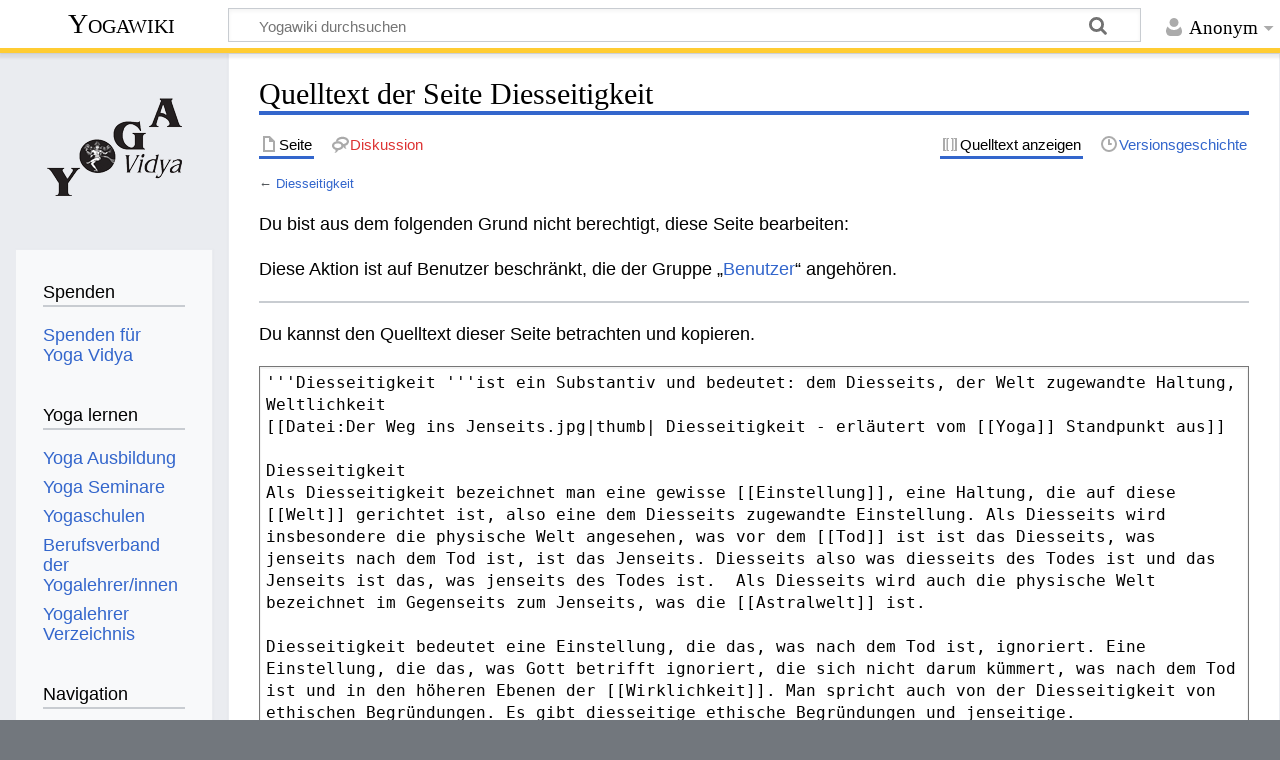

--- FILE ---
content_type: text/html; charset=UTF-8
request_url: https://wiki.yoga-vidya.de/index.php?title=Diesseitigkeit&action=edit
body_size: 6633
content:
<!DOCTYPE html>
<html class="client-nojs" lang="de" dir="ltr">
<head>
<meta charset="UTF-8"/>
<title>Quelltext der Seite Diesseitigkeit – Yogawiki</title>
<script>document.documentElement.className="client-js";RLCONF={"wgBreakFrames":true,"wgSeparatorTransformTable":[",\t.",".\t,"],"wgDigitTransformTable":["",""],"wgDefaultDateFormat":"dmy","wgMonthNames":["","Januar","Februar","März","April","Mai","Juni","Juli","August","September","Oktober","November","Dezember"],"wgRequestId":"9951a9ce656fb2c47c79d2a4","wgCSPNonce":false,"wgCanonicalNamespace":"","wgCanonicalSpecialPageName":false,"wgNamespaceNumber":0,"wgPageName":"Diesseitigkeit","wgTitle":"Diesseitigkeit","wgCurRevisionId":1214857,"wgRevisionId":0,"wgArticleId":292417,"wgIsArticle":false,"wgIsRedirect":false,"wgAction":"edit","wgUserName":null,"wgUserGroups":["*"],"wgCategories":[],"wgPageContentLanguage":"de","wgPageContentModel":"wikitext","wgRelevantPageName":"Diesseitigkeit","wgRelevantArticleId":292417,"wgIsProbablyEditable":false,"wgRelevantPageIsProbablyEditable":false,"wgRestrictionEdit":[],"wgRestrictionMove":[]};RLSTATE={"site.styles":"ready","user.styles":"ready","user":"ready"
,"user.options":"loading","skins.timeless":"ready","ext.embedVideo.styles":"ready"};RLPAGEMODULES=["mediawiki.action.edit.collapsibleFooter","site","mediawiki.page.ready","skins.timeless.js","ext.embedVideo.overlay"];</script>
<script>(RLQ=window.RLQ||[]).push(function(){mw.loader.implement("user.options@12s5i",function($,jQuery,require,module){mw.user.tokens.set({"patrolToken":"+\\","watchToken":"+\\","csrfToken":"+\\"});});});</script>
<link rel="stylesheet" href="/load.php?lang=de&amp;modules=ext.embedVideo.styles%7Cskins.timeless&amp;only=styles&amp;skin=timeless"/>
<script async="" src="/load.php?lang=de&amp;modules=startup&amp;only=scripts&amp;raw=1&amp;skin=timeless"></script>
<!--[if IE]><link rel="stylesheet" href="/skins/Timeless/resources/IE9fixes.css?ffe73" media="screen"/><![endif]-->
<meta name="ResourceLoaderDynamicStyles" content=""/>
<link rel="stylesheet" href="/load.php?lang=de&amp;modules=site.styles&amp;only=styles&amp;skin=timeless"/>
<meta name="generator" content="MediaWiki 1.39.6"/>
<meta name="robots" content="noindex,nofollow"/>
<meta name="format-detection" content="telephone=no"/>
<meta name="viewport" content="width=device-width, initial-scale=1.0, user-scalable=yes, minimum-scale=0.25, maximum-scale=5.0"/>
<link rel="icon" href="/images/favicon.ico"/>
<link rel="search" type="application/opensearchdescription+xml" href="/opensearch_desc.php" title="Yogawiki (de)"/>
<link rel="EditURI" type="application/rsd+xml" href="https://wiki.yoga-vidya.de/api.php?action=rsd"/>
<link rel="alternate" type="application/atom+xml" title="Atom-Feed für „Yogawiki“" href="/index.php?title=Spezial:Letzte_%C3%84nderungen&amp;feed=atom"/>
<!-- Plausible -->
<script defer data-domain="wiki.yoga-vidya.de" src="https://plausible.io/js/script.js"></script>
</head>
<body class="mediawiki ltr sitedir-ltr mw-hide-empty-elt ns-0 ns-subject page-Diesseitigkeit rootpage-Diesseitigkeit skin-timeless action-edit skin--responsive"><div id="mw-wrapper"><div id="mw-header-container" class="ts-container"><div id="mw-header" class="ts-inner"><div id="user-tools"><div id="personal"><h2><span>Anonym</span></h2><div id="personal-inner" class="dropdown"><div role="navigation" class="mw-portlet" id="p-personal" title="Benutzermenü" aria-labelledby="p-personal-label"><h3 id="p-personal-label" lang="de" dir="ltr">Nicht angemeldet</h3><div class="mw-portlet-body"><ul lang="de" dir="ltr"><li id="pt-login" class="mw-list-item"><a href="/index.php?title=Spezial:Anmelden&amp;returnto=Diesseitigkeit&amp;returntoquery=action%3Dedit" title="Sich anzumelden wird gerne gesehen, ist jedoch nicht zwingend erforderlich. [o]" accesskey="o"><span>Anmelden</span></a></li></ul></div></div></div></div></div><div id="p-logo-text" class="mw-portlet" role="banner"><a id="p-banner" class="mw-wiki-title" href="/Hauptseite">Yogawiki</a></div><div class="mw-portlet" id="p-search"><h3 lang="de" dir="ltr"><label for="searchInput">Suche</label></h3><form action="/index.php" id="searchform"><div id="simpleSearch"><div id="searchInput-container"><input type="search" name="search" placeholder="Yogawiki durchsuchen" aria-label="Yogawiki durchsuchen" autocapitalize="sentences" title="Yogawiki durchsuchen [f]" accesskey="f" id="searchInput"/></div><input type="hidden" value="Spezial:Suche" name="title"/><input class="searchButton mw-fallbackSearchButton" type="submit" name="fulltext" title="Suche nach Seiten, die diesen Text enthalten" id="mw-searchButton" value="Suchen"/><input class="searchButton" type="submit" name="go" title="Gehe direkt zu der Seite mit genau diesem Namen, falls sie vorhanden ist." id="searchButton" value="Seite"/></div></form></div></div><div class="visualClear"></div></div><div id="mw-header-hack" class="color-bar"><div class="color-middle-container"><div class="color-middle"></div></div><div class="color-left"></div><div class="color-right"></div></div><div id="mw-header-nav-hack"><div class="color-bar"><div class="color-middle-container"><div class="color-middle"></div></div><div class="color-left"></div><div class="color-right"></div></div></div><div id="menus-cover"></div><div id="mw-content-container" class="ts-container"><div id="mw-content-block" class="ts-inner"><div id="mw-content-wrapper"><div id="mw-content"><div id="content" class="mw-body" role="main"><div class="mw-indicators">
</div>
<h1 id="firstHeading" class="firstHeading mw-first-heading">Quelltext der Seite Diesseitigkeit</h1><div id="bodyContentOuter"><div id="siteSub">Aus Yogawiki</div><div id="mw-page-header-links"><div role="navigation" class="mw-portlet tools-inline" id="p-namespaces" aria-labelledby="p-namespaces-label"><h3 id="p-namespaces-label" lang="de" dir="ltr">Namensräume</h3><div class="mw-portlet-body"><ul lang="de" dir="ltr"><li id="ca-nstab-main" class="selected mw-list-item"><a href="/Diesseitigkeit" title="Seiteninhalt anzeigen [c]" accesskey="c"><span>Seite</span></a></li><li id="ca-talk" class="new mw-list-item"><a href="/index.php?title=Diskussion:Diesseitigkeit&amp;action=edit&amp;redlink=1" rel="discussion" title="Diskussion zum Seiteninhalt (Seite nicht vorhanden) [t]" accesskey="t"><span>Diskussion</span></a></li></ul></div></div><div role="navigation" class="mw-portlet tools-inline" id="p-more" aria-labelledby="p-more-label"><h3 id="p-more-label" lang="de" dir="ltr">Mehr</h3><div class="mw-portlet-body"><ul lang="de" dir="ltr"><li id="ca-more" class="dropdown-toggle mw-list-item"><span>Mehr</span></li></ul></div></div><div role="navigation" class="mw-portlet tools-inline" id="p-views" aria-labelledby="p-views-label"><h3 id="p-views-label" lang="de" dir="ltr">Seitenaktionen</h3><div class="mw-portlet-body"><ul lang="de" dir="ltr"><li id="ca-view" class="mw-list-item"><a href="/Diesseitigkeit"><span>Lesen</span></a></li><li id="ca-viewsource" class="selected mw-list-item"><a href="/index.php?title=Diesseitigkeit&amp;action=edit" title="Diese Seite ist geschützt. Ihr Quelltext kann dennoch angesehen und kopiert werden. [e]" accesskey="e"><span>Quelltext anzeigen</span></a></li><li id="ca-history" class="mw-list-item"><a href="/index.php?title=Diesseitigkeit&amp;action=history" title="Frühere Versionen dieser Seite [h]" accesskey="h"><span>Versionsgeschichte</span></a></li></ul></div></div></div><div class="visualClear"></div><div id="bodyContent"><div id="contentSub">← <a href="/Diesseitigkeit" title="Diesseitigkeit">Diesseitigkeit</a></div><div id="mw-content-text" class="mw-body-content"><p>Du bist aus dem folgenden Grund nicht berechtigt, diese Seite bearbeiten:
</p>
<div class="permissions-errors">
<p>Diese Aktion ist auf Benutzer beschränkt, die der Gruppe „<a href="/Yogawiki:Benutzer" title="Yogawiki:Benutzer">Benutzer</a>“ angehören.
</p>
</div><hr />
<p>Du kannst den Quelltext dieser Seite betrachten und kopieren.
</p><textarea readonly="" accesskey="," id="wpTextbox1" cols="80" rows="25" style="" class="mw-editfont-monospace" lang="de" dir="ltr" name="wpTextbox1">'''Diesseitigkeit‏‎ '''ist ein Substantiv und bedeutet: dem Diesseits, der Welt zugewandte Haltung, Weltlichkeit
[[Datei:Der Weg ins Jenseits.jpg|thumb| Diesseitigkeit‏‎ - erläutert vom [[Yoga]] Standpunkt aus]]

Diesseitigkeit
Als Diesseitigkeit bezeichnet man eine gewisse [[Einstellung]], eine Haltung, die auf diese [[Welt]] gerichtet ist, also eine dem Diesseits zugewandte Einstellung. Als Diesseits wird insbesondere die physische Welt angesehen, was vor dem [[Tod]] ist ist das Diesseits, was jenseits nach dem Tod ist, ist das Jenseits. Diesseits also was diesseits des Todes ist und das Jenseits ist das, was jenseits des Todes ist.  Als Diesseits wird auch die physische Welt bezeichnet im Gegenseits zum Jenseits, was die [[Astralwelt]] ist. 

Diesseitigkeit bedeutet eine Einstellung, die das, was nach dem Tod ist, ignoriert. Eine Einstellung, die das, was Gott betrifft ignoriert, die sich nicht darum kümmert, was nach dem Tod ist und in den höheren Ebenen der [[Wirklichkeit]]. Man spricht auch von der Diesseitigkeit von ethischen Begründungen. Es gibt diesseitige ethische Begründungen und jenseitige. 

Jenseitige ethische Begründungen würden sagen, dass [[Gott]] es will und wenn du dich nicht an die [[Ethik]] hältst, dann wirst du nach dem Tod bestraft. Oder du entwickelst dich über viele Inkarnationen und da ist es wichtig, dass du dich so verhältst, dass du dich so entwickelst, dass du im nächsten [[Leben]] einen guten Anfang hast, weil du schon einiges kultiviert hast. ([[Karma]]) Eine diesseitige Begründung von Ethik wäre zum Beispiel evolutionsbiologisch, dass der Mensch darauf getrimmt ist mit anderen Menschen zusammenzuwirken. Der Mensch ist zufrieden, wenn er ethisches tut. 

Der Mensch ist unzufrieden wenn er unethisches tut. Damit der Mensch glücklich ist und viele Menschen glücklich sein können, sollte er sich so verhalten, dass er auch andere glücklich macht. Was du nicht willst, das man dir tut, das füg auch keinem anderen zu. Oder, verhalte dich stets so, dass die Maxime deines Handelns die Grundlage einer allgemeinen Gesetzgebung sein könnten. Die goldene Regel  und auch [https://wiki.yoga-vidya.de/Vishvakarma Kants Imperativ] sind diesseitige Erklärungen und diesseitige Begründungen von Ethik. 

Wenn du [[Yoga]] übst, dann kannst du auch sagen, dass es diesseitige Begründungen gibt, Yoga zu üben. Yoga ist gesund, Yoga macht Freude. Yoga hilft dir mehr mit dir zu Recht zu kommen. Yoga gibt dir eine bessere Ausstrahlung. Yoga hilft dir erfolgreicher im Beruf zu sein. Das sind diesseitige Begründungen für Yoga. Du kannst aber auch sagen, dass Yoga dir hilft [[Körper]] und [[Geist]] zu transzendieren. Yoga hilft dir deine wahre [[Natur]] ([[Sat-Chit-Ananda]]) zu erfahren.  Yoga hilft dir, dich selber zu verstehen und [[Gott]] zu erfahren. 

{{#ev:youtube| KrNyaiDTyoo }}

Informationen und Anregungen zum Wort bzw. Ausdruck Diesseitigkeit‏‎ in dieser kurzen Abhandlung, einen spontanen Videovortrag. [[Sukadev Volker Bretz|Sukadev]], Leiter vom [http://www.yoga-vidya-kompakt/yoga-vidya-infos/ Yoga Vidya e.V.] interpretiert hier das Wort bzw. den Ausdruck Diesseitigkeit‏‎ vom Standpunkt der [https://www.yoga-vidya.de/yoga/ Yoga] Philosophie aus.

==Siehe auch==

===Weitere Begriffe im Kontext mit Diesseitigkeit‏‎ ===

Einige Stichwörter, die vielleicht nur sehr lose in Verbindung stehen mit Diesseitigkeit‏‎, aber für dich vielleicht doch interssant sein können, sind z.B. [[Dienstag‏‎]], [[Diamant‏‎]], [[Dezember‏‎]], [[Differenz‏‎]], [[Doktrin‏‎]], [[Donnerstag‏‎]].
* [https://www.yoga-vidya.de/reinkarnation-wiedergeburt/leben-nach-dem-tod/selbstmord/ Freitod] 
* [https://www.yoga-vidya.de/reinkarnation-wiedergeburt/leben-nach-dem-tod/trauer-beerdigung/ Beileid] 
* [https://www.yoga-vidya.de/reinkarnation-wiedergeburt/leben-nach-dem-tod/selbstmord/ Suizid]
* [https://www.yoga-vidya.de/seminare/interessengebiet/schwangerenyoga/ Schwangerenyoga Seminare]
* [https://www.yoga-vidya.de/ausbildung-weiterbildung/kursleiter-ausbildung/entspannungskursleiter-ausbildung/#c81116">Entspannungstrainer Ausbildung]

===[https://www.yoga-vidya.de/seminare/interessengebiet/yogatherapie Yogatherapie Seminare]===
&lt;rss max=4>https://www.yoga-vidya.de/seminare/interessengebiet/yogatherapie/rssfeed.xml&lt;/rss>
== Diesseitigkeit‏‎ Ergänzungen==

Hast du Verbesserungsvorschläge oder Ergänzungen zu diesem Wiki-Artikel zu Diesseitigkeit‏‎ ? Dann schicke doch eine Email an wiki(at)yoga-vidya.de. Vielen Dank!

==Zusammenfassung==

Das Substantiv Diesseitigkeit‏‎ ist ein Wort, das etwas zu tun hat mit Menschsein an sich und kann interpretiert werden vom Standpunkt von [https://www.yoga-vidya.de/yoga/ Yoga], [https://www.yoga-vidya.de/meditation/ Meditation], [https://www.yoga-vidya.de/ayurveda/ Ayurveda], [[Spiritualität]], humanistische [[Psychologie]].

[[Kategorie:Menschsein an sich]]
[[Kategorie:Bewusst Leben Lexikon]]
</textarea><div class="templatesUsed"></div><p id="mw-returnto">Zurück zur Seite <a href="/Diesseitigkeit" title="Diesseitigkeit">Diesseitigkeit</a>.</p>
</div><div class="printfooter">
Abgerufen von „<a dir="ltr" href="https://wiki.yoga-vidya.de/Diesseitigkeit">https://wiki.yoga-vidya.de/Diesseitigkeit</a>“</div>
<div class="visualClear"></div></div></div></div></div><div id="content-bottom-stuff"><div id="catlinks" class="catlinks catlinks-allhidden" data-mw="interface"></div></div></div><div id="mw-site-navigation"><div id="p-logo" class="mw-portlet" role="banner"><a class="mw-wiki-logo fallback" href="/Hauptseite" title="Hauptseite"></a></div><div id="site-navigation" class="sidebar-chunk"><h2><span>Navigation</span></h2><div class="sidebar-inner"><div role="navigation" class="mw-portlet" id="p-Spenden" aria-labelledby="p-Spenden-label"><h3 id="p-Spenden-label" lang="de" dir="ltr">Spenden</h3><div class="mw-portlet-body"><ul lang="de" dir="ltr"><li id="n-Spenden-für-Yoga-Vidya" class="mw-list-item"><a href="https://www.yoga-vidya.de/service/spenden/" target="_blank"><span>Spenden für Yoga Vidya</span></a></li></ul></div></div><div role="navigation" class="mw-portlet" id="p-Yoga_lernen" aria-labelledby="p-Yoga_lernen-label"><h3 id="p-Yoga_lernen-label" lang="de" dir="ltr">Yoga lernen</h3><div class="mw-portlet-body"><ul lang="de" dir="ltr"><li id="n-Yoga-Ausbildung" class="mw-list-item"><a href="https://www.yoga-vidya.de/ausbildung-weiterbildung/" target="_blank"><span>Yoga Ausbildung</span></a></li><li id="n-Yoga-Seminare" class="mw-list-item"><a href="https://www.yoga-vidya.de/seminare/" target="_blank"><span>Yoga Seminare</span></a></li><li id="n-Yogaschulen" class="mw-list-item"><a href="https://www.yoga-vidya.de/center/" target="_blank"><span>Yogaschulen</span></a></li><li id="n-Berufsverband-der-Yogalehrer/innen" class="mw-list-item"><a href="https://www.yoga-vidya.de/netzwerk/berufsverbaende/byv/byv-infos/" target="_blank"><span>Berufsverband der Yogalehrer/innen</span></a></li><li id="n-Yogalehrer-Verzeichnis" class="mw-list-item"><a href="https://www.yoga-vidya.de/netzwerk/berufsverbaende/byv/berufsverband-der-yogalehrerinnen-byv/yogalehrerverzeichnis/" target="_blank"><span>Yogalehrer Verzeichnis</span></a></li></ul></div></div><div role="navigation" class="mw-portlet" id="p-navigation" aria-labelledby="p-navigation-label"><h3 id="p-navigation-label" lang="de" dir="ltr">Navigation</h3><div class="mw-portlet-body"><ul lang="de" dir="ltr"><li id="n-mainpage-description" class="mw-list-item"><a href="/Hauptseite" title="Hauptseite besuchen [z]" accesskey="z"><span>Hauptseite</span></a></li><li id="n-portal" class="mw-list-item"><a href="/Yogawiki:Gemeinschaftsportal" title="Über das Projekt, was du tun kannst, wo was zu finden ist"><span>Gemeinschafts­portal</span></a></li><li id="n-currentevents" class="mw-list-item"><a href="/Yogawiki:Aktuelle_Ereignisse" title="Hintergrundinformationen zu aktuellen Ereignissen"><span>Aktuelle Ereignisse</span></a></li><li id="n-recentchanges" class="mw-list-item"><a href="/Spezial:Letzte_%C3%84nderungen" title="Liste der letzten Änderungen in diesem Wiki [r]" accesskey="r"><span>Letzte Änderungen</span></a></li><li id="n-randompage" class="mw-list-item"><a href="/Spezial:Zuf%C3%A4llige_Seite" title="Zufällige Seite aufrufen [x]" accesskey="x"><span>Zufällige Seite</span></a></li></ul></div></div></div></div><div id="site-tools" class="sidebar-chunk"><h2><span>Wikiwerkzeuge</span></h2><div class="sidebar-inner"><div role="navigation" class="mw-portlet" id="p-tb" aria-labelledby="p-tb-label"><h3 id="p-tb-label" lang="de" dir="ltr">Wikiwerkzeuge</h3><div class="mw-portlet-body"><ul lang="de" dir="ltr"><li id="t-specialpages" class="mw-list-item"><a href="/Spezial:Spezialseiten" title="Liste aller Spezialseiten [q]" accesskey="q"><span>Spezialseiten</span></a></li></ul></div></div></div></div></div><div id="mw-related-navigation"><div id="page-tools" class="sidebar-chunk"><h2><span>Seitenwerkzeuge</span></h2><div class="sidebar-inner"><div role="navigation" class="mw-portlet emptyPortlet" id="p-cactions" title="Weitere Optionen" aria-labelledby="p-cactions-label"><h3 id="p-cactions-label" lang="de" dir="ltr">Seitenwerkzeuge</h3><div class="mw-portlet-body"><ul lang="de" dir="ltr"></ul></div></div><div role="navigation" class="mw-portlet emptyPortlet" id="p-userpagetools" aria-labelledby="p-userpagetools-label"><h3 id="p-userpagetools-label" lang="de" dir="ltr">Benutzerseitenwerkzeuge</h3><div class="mw-portlet-body"><ul lang="de" dir="ltr"></ul></div></div><div role="navigation" class="mw-portlet" id="p-pagemisc" aria-labelledby="p-pagemisc-label"><h3 id="p-pagemisc-label" lang="de" dir="ltr">Mehr</h3><div class="mw-portlet-body"><ul lang="de" dir="ltr"><li id="t-whatlinkshere" class="mw-list-item"><a href="/Spezial:Linkliste/Diesseitigkeit" title="Liste aller Seiten, die hierher verlinken [j]" accesskey="j"><span>Links auf diese Seite</span></a></li><li id="t-recentchangeslinked" class="mw-list-item"><a href="/Spezial:%C3%84nderungen_an_verlinkten_Seiten/Diesseitigkeit" rel="nofollow" title="Letzte Änderungen an Seiten, die von hier verlinkt sind [k]" accesskey="k"><span>Änderungen an verlinkten Seiten</span></a></li><li id="t-info" class="mw-list-item"><a href="/index.php?title=Diesseitigkeit&amp;action=info" title="Weitere Informationen über diese Seite"><span>Seiten­­informationen</span></a></li><li id="t-pagelog" class="mw-list-item"><a href="/index.php?title=Spezial:Logbuch&amp;page=Diesseitigkeit"><span>Seitenlogbücher</span></a></li></ul></div></div></div></div></div><div class="visualClear"></div></div></div><div id="mw-footer-container" class="mw-footer-container ts-container"><div id="mw-footer" class="mw-footer ts-inner" role="contentinfo" lang="de" dir="ltr"><ul id="footer-icons"><li id="footer-poweredbyico" class="footer-icons"><a href="https://www.mediawiki.org/" target="_blank"><img src="/resources/assets/poweredby_mediawiki_88x31.png" alt="Powered by MediaWiki" srcset="/resources/assets/poweredby_mediawiki_132x47.png 1.5x, /resources/assets/poweredby_mediawiki_176x62.png 2x" width="88" height="31" loading="lazy"/></a></li></ul><div id="footer-list"><ul id="footer-info"><li id="footer-info-0">Diese Seite wurde bisher 5.121-mal abgerufen.</li></ul><ul id="footer-places"><li id="footer-places-privacy"><a href="/Yogawiki:Datenschutz">Datenschutz</a></li><li id="footer-places-about"><a href="/Yogawiki:%C3%9Cber_Yogawiki">Über Yogawiki</a></li><li id="footer-places-disclaimer"><a href="/Yogawiki:Impressum">Impressum</a></li></ul></div><div class="visualClear"></div></div></div></div><script>(RLQ=window.RLQ||[]).push(function(){mw.config.set({"wgPageParseReport":{"limitreport":{"cputime":"0.002","walltime":"0.002","ppvisitednodes":{"value":8,"limit":1000000},"postexpandincludesize":{"value":29,"limit":2097152},"templateargumentsize":{"value":0,"limit":2097152},"expansiondepth":{"value":2,"limit":100},"expensivefunctioncount":{"value":0,"limit":100},"unstrip-depth":{"value":0,"limit":20},"unstrip-size":{"value":0,"limit":5000000},"timingprofile":["100.00%    0.000      1 -total"]},"cachereport":{"timestamp":"20260117160733","ttl":86400,"transientcontent":false}}});mw.config.set({"wgBackendResponseTime":89});});</script>
</body>
</html>

--- FILE ---
content_type: image/svg+xml
request_url: https://wiki.yoga-vidya.de/skins/Timeless/resources/images/search-ltr.svg?402b1
body_size: 444
content:
<svg xmlns="http://www.w3.org/2000/svg" width="21" height="21">
	<g opacity=".33" transform="rotate(-45 8.525 8.386)">
		<path d="M8.438.938a7.5 7.5 0 0 0-7.5 7.5 7.5 7.5 0 0 0 7.5 7.5 7.5 7.5 0 0 0 7.5-7.5 7.5 7.5 0 0 0-7.5-7.5zm0 2.812a4.688 4.688 0 0 1 4.687 4.688 4.688 4.688 0 0 1-4.687 4.687A4.688 4.688 0 0 1 3.75 8.438 4.688 4.688 0 0 1 8.438 3.75z"/>
		<rect width="2.813" height="9.265" x="7.031" y="13.125" ry="1.318"/>
	</g>
</svg>
